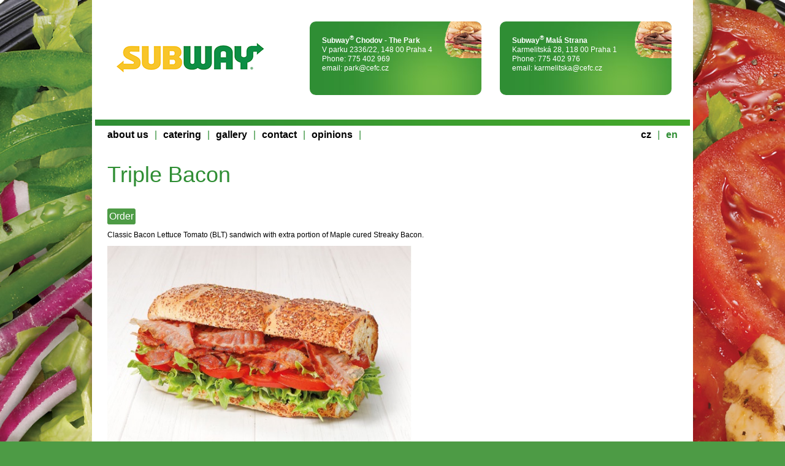

--- FILE ---
content_type: text/html
request_url: http://www.subsandwiches.cz/en/sale-triple-bacon
body_size: 8717
content:
<!DOCTYPE html><html xmlns="http://www.w3.org/1999/xhtml"><head><meta name="viewport" content="width=device-width,initial-scale=1" id="viewport" /><meta http-equiv="content-type" content="text/html; charset=utf-8"><meta name="rating" content="General" /><meta name="robots" content="index, follow" /><meta name="revisit-after" content="1 week" /><meta name="keywords" content="Subway" lang="cs" /><meta name="description" content="The Subway® brand is the world's largest submarine sandwich chain with more than 34,000 locations around the world. We’ve become the leading choice for people seeking quick, nutritious meals that the whole family can enjoy. From the beginning, the company has had a clear vision for the future of the Subway® brand. As we continue to grow, we are guided by a passion for delighting customers by serving fresh, delicious, made-to-order sandwiches." lang="cs" /><link href="/css/style.css?1769017208" type="text/css" rel="stylesheet" /><link rel="stylesheet" href="/js/fancybox/jquery.fancybox.css" /><link rel="icon" type="image/png" href="/img/favicon.png"><title>Triple Bacon | Subway®</title><meta name="description" content=""><script type="text/javascript" src="/js/jquery-1.10.1.min.js"></script><script type="text/javascript" src="/js/fancybox/jquery.fancybox.pack.js"></script><script type="text/javascript" src="/js/run.js?1769017208"></script><script type="text/javascript" async="" src="https://www.googletagmanager.com/gtag/js?id=G-BFMQ8SWCR0&l=dataLayer&cx=c"></script><script type="text/javascript" async="" src="https://www.googletagmanager.com/gtag/js?id=UA-50940493-1&l=dataLayer&cx=c"></script></head>
<body id="body"><div id="fb-root"></div>
<script>(function(d, s, id) {
  var js, fjs = d.getElementsByTagName(s)[0];
  if (d.getElementById(id)) return;
  js = d.createElement(s); js.id = id;
  js.src = "//connect.facebook.net/cs_CZ/all.js#xfbml=1&appId=562162837139431";
  fjs.parentNode.insertBefore(js, fjs);
}(document, 'script', 'facebook-jssdk'));</script>
	<div class="wrapper">
		<div id="target_header">
		    <a href="/en" class="logo">
                <img src="/img/subway_logo_1.png" class="img">
            </a>
                                            <div class="green_box">
	                <p><strong>Subway<sup>&reg;</sup>&nbsp;Mal&aacute; Strana</strong><br /> Karmelitsk&aacute; 28, 118 00 Praha 1<br /> Phone: 775 402 976 <br class="cl" /> email: karmelitska@cefc.cz</p>
<div class="objednat hidden">Order, delivery: <a href="https://www.delivery.cz/en/praha/3-food-delivery-subway/jidla.php?source=www.subsandwiches.cz&amp;prodejna=karmelitska&amp;lang=en" target="subsanwichesobj" onclick="handleOutboundLinkClicks('karmelitska');">here</a><img src="/img/auticko.png" class="auticko" alt="" /></div>                </div>
                                            <div class="green_box">
	                <p><strong>Subway<sup>&reg;</sup> Chodov - The Park</strong><br /> V parku 2336/22, 148 00 Praha 4<br /> Phone: 775 402 969 <br class="cl" /> email: park@cefc.cz</p>
<div class="objednat hidden">Order, delivery: <a href="https://www.delivery.cz/en/praha/3-food-delivery-subway/jidla.php?source=www.subsandwiches.cz&amp;prodejna=chodov&amp;lang=en" target="subsanwichesobj" onclick="handleOutboundLinkClicks('chodov');">here</a><img src="/img/auticko.png" class="auticko" alt="" /></div>                </div>
             
        </div>
		<div id="target_menu">
		    <ul id="menu"><li><a href="/en/01_home">About us</a><span class="oddelovac">|</span></li><li><a href="/en/03_catering">Catering</a><span class="oddelovac">|</span></li><li><a href="/en/05_galery">Gallery</a><span class="oddelovac">|</span></li><li><a href="/en/06_contact">Contact</a><span class="oddelovac">|</span></li><li><a href="/en/10_opinions">Opinions</a><span class="oddelovac">|</span></li></ul>
            <ul id="jazyk"><li><a href="/en" class="selected">en</a></li><li><a href="/cz">cz</a><span class="oddelovac">|</span></li></ul>
			<a data-show="jazyk" href="#" class="mobile_only" id="jazyk_hamburger">FLAG</a><a data-show="menu" href="#" class="mobile_only" id="menu_hamburger">MENU</a>
		</div>
		<div id="target_main"><h1>Triple Bacon</h1><div class="content" id="csale-triple-bacon"><p><br /><a href="http://objednavka.subsandwiches.cz/add/tripl15?pocet=5&amp;showoptions=1&amp;opt[pc]=psenic&amp;opt[sr]=bezSyr&amp;lang=en" target="subsanwichesobj" class="button order_button" rel="noindex, nofollow" onclick="handleOutboundLinkClicks('detail');">Order</a></p>
<p>Classic Bacon Lettuce Tomato (BLT) sandwich with extra portion of Maple cured Streaky Bacon.</p>
<p><img src="/img/akce/tripple-slanina.jpg" alt="Triple Bacon" width="497" height="340" /></p>
<p><img src="/data/obecne/01_home.cz/foto03.jpg" alt="" width="400" /><img src="/data/obecne/01_home.cz/foto05.jpg" style="float: right;" alt="" width="90" /></p>
<p></p><div class="galerie"><br class="clear" /></div></div>        </div>
		<div id="target_footer">
		    <ul id="submenu"><li><a href="/en/01_home">About us</a><span class="oddelovac">|</span></li><li><a href="/en/03_catering">Catering</a><span class="oddelovac">|</span></li><li><a href="/en/05_galery">Gallery</a><span class="oddelovac">|</span></li><li><a href="/en/06_contact">Contact</a><span class="oddelovac">|</span></li><li><a href="/en/10_opinions">Opinions</a><span class="oddelovac">|</span></li><li><a href="http://subway.cz/subway_cz/" style="display: block;width:200px;text-align:Center;">www.subway.cz</a></li></ul>
            <ul id="subjazyk"><li><a href="/en" class="selected">en</a></li><li><a href="/cz">cz</a><span class="oddelovac">|</span></li></ul>
		</div>
	</div>
	<div id="target_modal" style="display:none;">
	    <pre>Array
(
    [REDIRECT_UNIQUE_ID] => aXEPeMCoMUcAIXXDD78AAAAY
    [REDIRECT_SCRIPT_URL] => /en/sale-triple-bacon
    [REDIRECT_SCRIPT_URI] => http://www.subsandwiches.cz/en/sale-triple-bacon
    [REDIRECT_STATUS] => 200
    [UNIQUE_ID] => aXEPeMCoMUcAIXXDD78AAAAY
    [SCRIPT_URL] => /en/sale-triple-bacon
    [SCRIPT_URI] => http://www.subsandwiches.cz/en/sale-triple-bacon
    [HTTP_HOST] => www.subsandwiches.cz
    [HTTP_CONNECTION] => keep-alive
    [HTTP_PRAGMA] => no-cache
    [HTTP_CACHE_CONTROL] => no-cache
    [HTTP_UPGRADE_INSECURE_REQUESTS] => 1
    [HTTP_USER_AGENT] => Mozilla/5.0 (Macintosh; Intel Mac OS X 10_15_7) AppleWebKit/537.36 (KHTML, like Gecko) Chrome/131.0.0.0 Safari/537.36; ClaudeBot/1.0; +claudebot@anthropic.com)
    [HTTP_ACCEPT] => text/html,application/xhtml+xml,application/xml;q=0.9,image/webp,image/apng,*/*;q=0.8,application/signed-exchange;v=b3;q=0.9
    [HTTP_ACCEPT_ENCODING] => gzip, deflate
    [PATH] => /bin:/sbin:/bin:/sbin:/usr/bin:/usr/sbin:/usr/bin:/usr/sbin:/usr/local/bin:/usr/local/sbin:/opt/bin
    [SERVER_SIGNATURE] => 
    [SERVER_SOFTWARE] => Apache
    [SERVER_NAME] => www.subsandwiches.cz
    [SERVER_ADDR] => 93.190.48.1
    [SERVER_PORT] => 80
    [REMOTE_ADDR] => 18.222.30.72
    [DOCUMENT_ROOT] => /home/subsandwiches_cz/public_html
    [SERVER_ADMIN] => webmaster@subsandwiches.cz
    [SCRIPT_FILENAME] => /home/subsandwiches_cz/public_html/www/index_korona.php
    [REMOTE_PORT] => 50572
    [REDIRECT_QUERY_STRING] => get=en/sale-triple-bacon
    [REDIRECT_URL] => /en/sale-triple-bacon
    [GATEWAY_INTERFACE] => CGI/1.1
    [SERVER_PROTOCOL] => HTTP/1.1
    [REQUEST_METHOD] => GET
    [QUERY_STRING] => get=en/sale-triple-bacon
    [REQUEST_URI] => /en/sale-triple-bacon
    [SCRIPT_NAME] => /index_korona.php
    [PHP_SELF] => /index_korona.php
    [REQUEST_TIME] => 1769017208
    [argv] => Array
        (
            [0] => get=en/sale-triple-bacon
        )

    [argc] => 1
)
</pre>
	</div>
<script>
			window.dataLayer = window.dataLayer || []; function gtag(){ dataLayer.push(arguments); }
			gtag('consent', 'default', {'analytics_storage': 'denied', 'ad_storage': 'denied'}); 
			gtag('consent','update',{'analytics_storage':'granted','ad_storage':'granted'}); //pouze podle COOKIE nastavení
			gtag('js', new Date());
			gtag('config','G-BFMQ8SWCR0'); 
			gtag('config','UA-50940493-1');
</script>
<script>
  (function(i,s,o,g,r,a,m){i['GoogleAnalyticsObject']=r;i[r]=i[r]||function(){
  (i[r].q=i[r].q||[]).push(arguments)},i[r].l=1*new Date();a=s.createElement(o),
  m=s.getElementsByTagName(o)[0];a.async=1;a.src=g;m.parentNode.insertBefore(a,m)
  })(window,document,'script','//www.google-analytics.com/analytics.js','ga');

  ga('create', 'UA-50940493-1', 'subsandwiches.cz');
  ga('send', 'pageview');
  function handleOutboundLinkClicks(eventname) { ga('send', 'event', 'Outbound Link', 'click', eventname);}

</script>
</body></html></body></html>

--- FILE ---
content_type: text/css
request_url: http://www.subsandwiches.cz/css/style.css?1769017208
body_size: 17787
content:
* { margin:0px; padding:0px; border:0px; line-height: 1.3; outline-style:none; font-family:Tahoma,Arial !important; }
body { font-size:12px; background:#fff; color:#000; min-width:980px; font-family:Tahoma,Arial; background:#4D9B45 url('../img/bg_S.jpg') no-repeat 50% 0% fixed; -webkit-background-size: cover; -moz-background-size: cover; -o-background-size: cover;	background-size: cover; overflow-y:scroll;}

h1 { font-weight:normal; font-size:36px;  line-height:60px; padding:0px 0px 0px 0px; color:#2f8e34; clear:both;}
h2 { font-weight:normal; font-size:30px;  line-height:50px; padding:0px 0px 0px 0px; color:#2f8e34; clear:both;}
h3 { font-weight:normal; font-size:24px;  line-height:24px; padding:0px 0px 0px 0px; color:#2f8e34; clear:both;}
h4 { font-weight:normal; font-size:20px;  line-height:20px; padding:0px 0px 0px 0px; color:#2f8e34; clear:both;}
p {padding:0px 0px 10px 0px;}
p strong {color:#2f8e34}
hr { border-top:2px solid #333; margin:10px 0px 10px 0px;}

a { text-decoration:underline; color:inherit; }
a:hover { text-decoration:none; }
.clear {clear:both;}
table { border-collapse:collapse; }
.hidden {display:none;}

#body input[type=radio] 					{ display:block; margin-right:-16px; opacity:0; cursor:pointer; }
#body input[type=checkbox] 					{ display:block; margin-right:-16px; opacity:0; cursor:pointer; }
#body input[type=radio] + label				{ background-image:url('../img/sprite_subway.png'); min-height:20px; max-height:50px; padding-top:0px; padding-bottom:0px; margin-bottom:10px; color:#666; -webkit-touch-callout: none; -webkit-user-select: none; -khtml-user-select: none; -moz-user-select: none; -ms-user-select: none; user-select: none; }
#body input[type=checkbox] + label			{ background-image:url('../img/sprite_subway.png'); min-height:20px; max-height:50px; padding-top:0px; padding-bottom:0px; margin-bottom:10px; color:#666; -webkit-touch-callout: none; -webkit-user-select: none; -khtml-user-select: none; -moz-user-select: none; -ms-user-select: none; user-select: none; }
#body input[type=radio] + label 			{ padding-left:22px; display:block; line-height:20px; background-repeat:no-repeat; background-position: -86px 3px;	font-size:17px;	vertical-align:middle; cursor:pointer; }
#body input[type=checkbox] + label 			{ padding-left:22px; display:block; line-height:20px; background-repeat:no-repeat; background-position: -86px 3px;	font-size:17px;	vertical-align:middle; cursor:pointer; }
#body input[type=radio]:checked + label 	{ background-position: -86px -47px; }
#body input[type=checkbox]:checked + label 	{ background-position: -86px -47px; }

.oteviracka {width:300px;}
.oteviracka td {padding:2px 5px 2px 5px;}
.oteviracka td strong {}
.oteviracka .mezera {width:50px;}

.tal { text-align:left    !important; } .cl { clear:left  !important; } .fl { float:left  !important; display:block; }
.tar { text-align:right   !important; } .cr { clear:right !important; } .fr { float:right !important; display:block; }
.taj { text-align:justify !important; } .cb { clear:both  !important; }
.tac { text-align:center  !important; }

.wrapper { width:970px; padding:5px; margin:0px auto 30px auto; position:relative; background:#fff; }
#body a.button 				{ display:inline-block; width:auto; height:26px; line-height:26px; font-size:16px; color:#fff; background:#4D9B45;  margin-top:10px; -webkit-border-radius: 3px; -moz-border-radius: 3px; border-radius: 3px; cursor:pointer; text-decoration:none; padding:0px 3px 0px 3px; text-align:center;}
#body input.button 			{ display:block; width:160px; height:26px; line-height:26px; font-size:16px; color:#fff; background:#d3252b;  margin-top:10px; -webkit-border-radius: 3px; -moz-border-radius: 3px; border-radius: 3px; cursor:pointer; text-decoration:none;}
#body a.button:hover 		{ background:#07803d;  }
#body input.button:hover 	{ background:#bb0d10;  }
#body a.button.hidden 		{ display:none;}

/* ---------------------------------------------------------------------------------------------------------------------------------------- */

#target_header { height:200px; background:url('../img/header_bg.png') 50% 100% no-repeat; }
#target_header h1 { display:block; float:left; width:280px; height:128px; margin:25px 0px 0px 30px; overflow:hidden; text-indent:-1000px; }
#target_header .green_box { width:280px; height:120px; float:right; margin:30px 30px 0px 0px; background:#2f8e34 url('../img/green_box.jpg') 0px 0px no-repeat; color:#fff; -webkit-border-radius: 10px; -moz-border-radius: 10px; border-radius: 10px; }
#target_header .green_box * {color:#fff;}
#target_header .green_box p { margin:0px; padding:20px 20px 5px 20px; background:url('../img/header_bageta.png') 220px -5px no-repeat; -webkit-border-radius: 10px; -moz-border-radius: 10px; border-radius: 10px; }
#target_header .green_box p span { display:block; width:50px; float:left; }
#target_header .green_box .objednat {padding:0px 20px 0px 20px; font-size:13pt;margin:-5px 0px 0px 0px;}
#target_header .green_box .objednat a {font-size:13pt;font-weight:bold;}
#target_header .green_box .auticko {width:25px;margin:0px 0px 0px 10px;}
#target_header a.logo {display:block;position:absolute;top:30px;left:20px;}
#target_menu   {width:970px;height:30px;position:relative;}
#target_menu ul#menu {width:770px;height:30px;position:absolute;top:0px;left:20px;}
#target_menu ul#menu li {list-style:none;float:left;}
#target_menu ul#menu li a {font-size:12pt;color:#000;font-weight:bold;margin:0px 0px 0px 0px;text-decoration:none;line-height:30px;text-transform:lowercase;}
#target_menu ul#menu li a:hover {color:#2f8e34;}
#target_menu ul#menu li a.selected {color:#2f8e34;}
#target_menu ul#menu li .oddelovac {color:#2f8e34;margin:0px 10px 0px 10px;line-height:30px;font-size:12pt;}
#target_menu ul#jazyk {width:170px;height:30px;position:absolute;top:0px;right:20px;text-align:right;}
#target_menu ul#jazyk li {list-style:none;float:right;}
#target_menu ul#jazyk li a {font-size:12pt;color:#000;font-weight:bold;margin:0px 0px 0px 0px;text-decoration:none;line-height:30px;}
#target_menu ul#jazyk li a:hover {color:#2f8e34;}
#target_menu ul#jazyk li a.selected {color:#2f8e34;}
#target_menu ul#jazyk li .oddelovac {color:#2f8e34;;margin:0px 10px 0px 10px;line-height:30px;font-size:12pt;}

#target_main   {background:#fff; min-height:300px;height:auto !important;height:300px;padding:20px 20px 20px 20px;margin-bottom:20px;}
#target_main.sboxama {padding:20px 5px 20px 5px;}
#target_main .green_box { padding:10px 20px 10px 20px; margin:20px 0px 20px 0px; background:#2f8e34 url('../img/green_box.jpg') bottom right no-repeat; color:#fff; -webkit-border-radius: 10px; -moz-border-radius: 10px; border-radius: 10px; }
#target_main .cena {float:right;}
//#c06_kontakt td {width:465px;height:20px;line-height:20px;}
#target_main .galerie {margin-right:-15px;}
#target_main .galerie > div {display:block;float:left;margin:0px 15px 15px 0px;}

#target_main #c01_home {height:650px;width:930px;position:relative;margin:0px auto;} 
#target_main #c01_home.content_en {height:650px;}
#target_main #hometext {width:600px;height:700px;clear:both;}
#target_main .banner {width:400px;height:200px;position:absolute;top:0px;right:0px;-webkit-border-radius: 10px;-moz-border-radius: 10px;border-radius: 10px;}
#target_main #banner1 {top:200px;height:170px;}
#target_main #banner2 {top:590px;left:0px;height:250px;color:#5b5b5b;}
#target_main #banner2 strong {font-size:20px;}
#target_main #banner3 {top:570px;height:100px;text-align:right;}
#target_main #banner4 {top:500px;left:420px;height:240px;border: 1px solid;width: 480px;border-radius: 8px; padding: 3px;background-color:white; color:#5b5b5b;}
#target_main #banner4 strong {font-size:20px;}
#target_main #banner4 img {width: 200px; border: 0px;border-radius: 8px;}

.banner_bageta {text-decoration:none;position:relative;width:418px;height:163px;padding:15px 15px 15px 15px;-webkit-border-radius: 10px;-moz-border-radius: 10px;border-radius: 10px;border:1px solid #4D9B45;float:left;}
.banner_bageta#dayoffer_box {margin:0px 30px 0px 0px;}
.banner_bageta * {text-decoration:none;}
.banner_bageta > strong {display:block;font-size:16pt;font-weight:bold;color:#4D9B45;margin:0px 0px 8px 0px;}
.banner_bageta p a {text-decoration: underline;}
.banner_bageta img {width:150px;height:auto;float:left;margin:0px 4px 0px 0px;}
.banner_bageta .order_button {position:absolute;bottom:15px;right:15px;}
.banner_bageta .cta {position:absolute;bottom:15px;right:15px;text-decoration:underline;font-weight:bold;}

.banner_korona {margin-bottom: 20px;text-decoration:none;position:relative;width:900px;height:163px;padding:15px 15px 15px 15px;-webkit-border-radius: 10px;-moz-border-radius: 10px;border-radius: 10px;border:1px solid #4D9B45;/* float:left;*/}
.banner_korona#dayoffer_box {margin:0px 30px 0px 0px;}
.banner_korona * {text-decoration:none;}
.banner_korona > strong {display:block;font-size:16pt;font-weight:bold;color:#4D9B45;margin:0px 0px 8px 0px;}
.banner_korona p a {text-decoration: underline;float: left;}
.banner_korona img {width:150px;height:auto;float:left;margin:0px 4px 0px 0px;}
.banner_korona img.deliverycompanylogo {float:right;}
.banner_korona .order_button {position:absolute;bottom:15px;right:15px;}
.banner_korona .cta {position:absolute;bottom:15px;right:15px;text-decoration:underline;font-weight:bold;}

#c02_menu .banner_bageta {margin:0px 15px 25px 15px !important;}
#c02_menu h1,#c02_menu h2,#c02_menu h3,
#c02_menu .sekce_popis {padding:0px 15px 30px 15px;}
#c02_menu ul {padding:0px 0px 20px 50px;}
#c02_menu table td {border:1px solid black;width:70px;text-align:right;padding:2px 2px 2px 2px;}
#c02_menu table td.sendwice {line-height:25px;font-weight:bold;font-size:12pt;text-align:left;color:#2f8e34;padding-top:5px;border:0px;}
#c02_menu table td.sendwic {font-weight:bold;width:230px;text-align:left;}
#c02_menu table .hlavka td {text-align:left;font-style:italic;vertical-align:top;}

#c03_catering h2,
#c03_catering h3 {clear:none;}



div .nazor {text-decoration:none;position:relative;padding:10px 15px 10px 15px;margin:0px 0px 10px 0px;-webkit-border-radius: 10px;-moz-border-radius: 10px;border-radius: 10px;border:1px solid #4D9B45;}
div .nazor h2 {font-weight:bold;font-size:12pt;color:#2f8e34;line-height:25px;}
div .nazor .datum {font-style:italic;margin:0px 10px 0px 0px;float:left;}

//#c06_contact td {width:465px;height:20px;line-height:20px;}
#target_main .galerie {margin-right:-15px;}
#target_main .galerie > div {display:block;float:left;margin:0px 15px 15px 0px;}
table.nutrition td {border:1px solid black;width:70px;text-align:right;padding:2px 2px 2px 2px;}
table.nutrition td.sendwice {line-height:25px;font-weight:bold;font-size:12pt;text-align:left;color:#2f8e34;padding-top:5px;border:0px;}
table.nutrition td.sendwic {font-weight:bold;width:230px;text-align:left;}
table.nutrition .hlavka td {text-align:left;font-style:italic;vertical-align:top;}

.content ul {padding:5px 0px 10px 20px;}

#target_footer { background:#e6e6e6; height:30px;position:relative;}
#target_footer p { width:auto; color:#808080; }
#target_footer ul#submenu {width:850px;height:30px;position:absolute;top:0px;left:20px;}
#target_footer ul#submenu li {list-style:none;float:left;}
#target_footer ul#submenu li a {font-size:10pt;color:#000;font-weight:bold;margin:0px 0px 0px 0px;text-decoration:none;line-height:30px;text-transform:lowercase;}
#target_footer ul#submenu li a:hover {color:#2f8e34;}
#target_footer ul#submenu li a.selected {color:#2f8e34;}
#target_footer ul#submenu li .oddelovac {color:#2f8e34;;margin:0px 5px 0px 5px;line-height:30px;font-size:10pt;}

#target_footer ul#subjazyk {width:270px;height:30px;position:absolute;top:0px;right:20px;}
#target_footer ul#subjazyk li {list-style:none;float:right;}
#target_footer ul#subjazyk li a {font-size:10pt;color:#000;font-weight:bold;margin:0px 0px 0px 0px;text-decoration:none;line-height:30px;}
#target_footer ul#subjazyk li a:hover {color:#2f8e34;}
#target_footer ul#subjazyk li a.selected {color:#2f8e34;}
#target_footer ul#subjazyk li .oddelovac {color:#2f8e34;;margin:0px 10px 0px 10px;line-height:30px;font-size:12pt;}


.ui-widget-overlay { position:fixed; background:rgba(0,0,0,0.7); opacity:1; }
.ui-widget-header { background:url('../img/header_bg.png') 50% 0 repeat-y; color:#fff;  }
.ui-state-default, .ui-widget-content .ui-state-default, .ui-widget-header .ui-state-default { background:none; border:none; }
.ui-widget-header .ui-state-default .ui-icon { background: url('../img/sprite_subway.png') -47px 3px no-repeat; }
.ui-widget-header .ui-state-hover .ui-icon, .ui-widget-header .ui-state-focus .ui-icon { background-position:-47px -17px; }
#target_modal fieldset input { display:block; width:16px; height:16px; float:left; margin-right:6px; }
#target_modal fieldset { border:1px solid #eee; margin-bottom:20px; padding-bottom:20px; }
#target_modal fieldset label { width:178px; float:left; }
#target_modal fieldset label span { font-weight:bold; color:#000; }
#target_modal fieldset legend { font-weight:bold; font-size:24px; padding:0px 10px 0px 10px; margin:0px 10px 0px 10px; }
#target_modal fieldset div { width:208px; float:left; margin:20px 0px 0px 20px; }

#target_modal fieldset.invalid legend { color:#d3252b; }
#target_modal input.invalid { color:#d3252b !important; border-color:#d3252b !important; }

#login form {display:block;width:160px;height:100px;padding:20px 20px 20px 20px;margin:30px auto;background-color:#fff;border-top:10px solid #2f8e34;}
#login form input {width:160px;border:1px solid #2f8e34;margin:0px 0px 10px 0px;}
#login form label {width:160px;margin:0px 0px 10px 0px;display:block;}
#login form .button {height:20px;background-color:#2f8e34;color:#fff;}
#team {width:300px;min-height:200px;padding:30px 20px 20px 20px;background-color:#fff;border-top:10px solid #2f8e34;margin:30px auto;position:relative;}
#team #logout {position:absolute;top:10px;right:20px;color:#2f8e34;}
#team #logout:hover {color:red;}
#team h1 {font-size:20px;}
#team .soubor {font-size:16px;line-height:20px;display:block;margin:0px 0px 10px 0px;}



.mobile .mobile_no {display:none !important;}
.desktop .mobile_only {display:none !important;}
.mobile td {display: block;}
.mobile .oteviracka td {display: inline-block !important; width: 25px;}

.mobile .wrapper {width:300px;}
.mobile body {min-width:auto;}
.mobile #target_header {height:410px;}
.mobile #target_header .logo {position:Static;margin:10px auto;text-align:Center;}
.mobile #target_header .green_box {float:none;margin:10px auto;}
.mobile #target_menu {width:280px;height:30px;padding:5px 10px 5px 10px;border-bottom:3px solid #2f8e34;}
.mobile #target_main {padding:20px 10px 20px 10px;}
.mobile #target_footer {display:none;}

.mobile #menu,.mobile #jazyk {display:none;}
.mobile #target_menu #menu_hamburger {display:block;float:left;width:30px;height:30px;background:url('/img/menu.png') center center no-repeat;overflow:hidden;text-indent:-1000px;}
.mobile #target_menu #menu.hamburgered {display:block;width:280px;padding:10px 10px 10px 10px;height:300px;background-color:#fff;top:35px;left:0px;z-index:100;border-bottom:3px solid #2f8e34;}
.mobile #target_menu #menu.hamburgered li {display:block;float:none !important;}
.mobile #target_menu #menu.hamburgered li .oddelovac {display:none !important;}

.mobile #target_menu #jazyk_hamburger {display:block;float:right;width:30px;height:30px;background:url('/img/flag.png') center center no-repeat;overflow:hidden;text-indent:-1000px;}
.mobile #target_menu #jazyk.hamburgered {display:block;width:280px;padding:10px 10px 10px 10px;height:300px;background-color:#fff;top:35px;left:0px;z-index:100;border-bottom:3px solid #2f8e34;}
.mobile #target_menu #jazyk.hamburgered li {display:block;float:none !important;}
.mobile #target_menu #jazyk.hamburgered li .oddelovac {display:none !important;}


.mobile #target_main #c01_home {height:auto;width:290px;position:relative;margin:0px;} 
.mobile #target_main #c01_home .banner {display:none;}
.mobile #target_main #hometext {width:290px;height:auto;clear:both;}
.mobile #target_main #hometext img {display:none;}

.mobile #target_main td {max-width:280px !important;}

.mobile .banner_bageta {width:250px;margin:0px 0px 10px 0px !important;height:auto;}
.mobile .banner_bageta img {display:none;}
.mobile .banner_bageta .cta {position:static;display:block;float:right;}
.mobile .banner_bageta .order_button {position:static;}

.mobile .banner_korona {width:250px;height:420px;margin:0px 0px 10px 0px !important;}
.mobile .banner_korona p a {float: right;}
.mobile .banner_korona img:not(.deliverycompanylogo) {display:none;}
.mobile .banner_korona .cta {position:static;display:block;float:right;}
.mobile .banner_korona .order_button {position:static;}


.mobile #c02_menu .banner_bageta {margin:0px 0px 10px 0px !important;}
.mobile #c02_menu .sekce_popis,.mobile #c02_menu h2,.mobile #c02_menu h3 {padding:0px 0px 10px 0px !important;}
.mobile #c02_menu ul {padding:0px 0px 10px 30px;}

.mobile #c03_catering img {display:none;}
.mobile #c04_prace-u-nas img {display:none;}
.mobile #c04_prace-u-nas ul {padding:0px 0px 0px 20px !important;}

.mobile .content img {max-width:280px;height:auto;}

.delivery {
  align-content: center;
  float: left;
  text-align: center;
  background-color: #F0FFF0;
  border-radius: 15px;
  margin: 12px;
  padding: 5px;
  width: 190px;
  height: 80px;
  border: 1px solid green;
}

.delivery:hover {
  background-color: #E0EFE0;
}

.delivery a::after {
  content: "\1F517";
  left: 10px;
  position: relative;
  top: 0px;
}

.delivery a {
  width: 100%;
  display: inline-block;
}

.delivery a img {
  margin-left: auto;
  margin-right: auto;
  float: none !important;
}

.delivery_group {
  align-content: center;
  text-align: center;
  padding: 5px;
}


--- FILE ---
content_type: text/plain
request_url: https://www.google-analytics.com/j/collect?v=1&_v=j102&a=683861263&t=pageview&_s=1&dl=http%3A%2F%2Fwww.subsandwiches.cz%2Fen%2Fsale-triple-bacon&ul=en-us%40posix&dt=Triple%20Bacon%20%7C%20Subway%C2%AE&sr=1280x720&vp=1280x720&_u=IADAAAABAAAAACAAI~&jid=852382704&gjid=2072381634&cid=307741837.1769017209&tid=UA-50940493-1&_gid=1721663509.1769017210&_r=1&_slc=1&z=264199606
body_size: -569
content:
2,cG-GC5KJJJMM1

--- FILE ---
content_type: application/x-javascript
request_url: http://www.subsandwiches.cz/js/run.js?1769017208
body_size: 827
content:
function response_web(){
	$('#viewport').attr('content','width=device-width,initial-scale=1');
	var w = $(window).width();
	var h = $(window).height();
	var cls;
	if( w > 1000) cls = 'desktop';
	else cls = 'mobile';
	if(cls=='mobile') { $('#viewport').attr('content','width=300'); }
	$('html').removeClass().addClass(cls);
}


$(document).ready(function() {
	response_web();
	$('.galerie div a').fancybox({
	   helpers : { title : { type : 'inside' } },
	   beforeLoad: function() {this.title = $(this.element).attr('title');}
	});
	$('.hidden_content').fancybox();
	$('[data-show]').on({'click': function () {$('#'+$(this).attr('data-show')).toggleClass('hamburgered'); return false; } });			
});
$(window).resize(function(){
	response_web();
});	
$( window ).on( "orientationchange", function( event ) {
	response_web();
});
